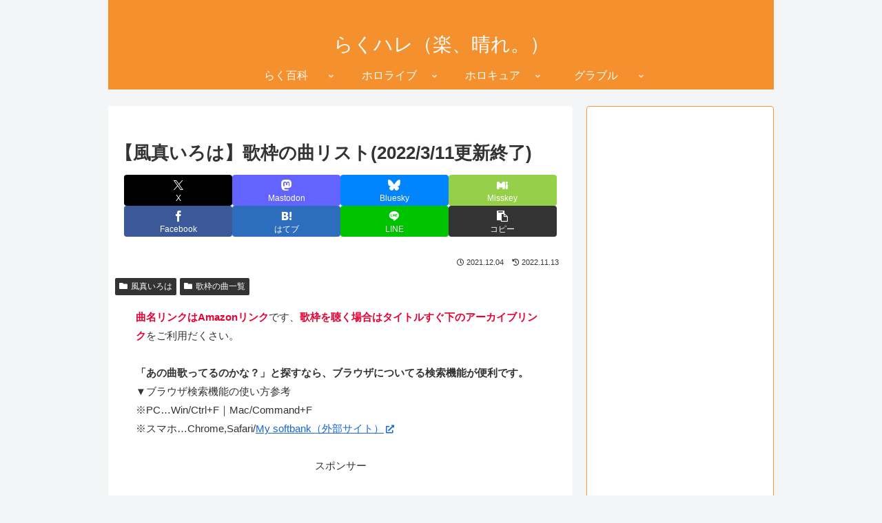

--- FILE ---
content_type: text/html; charset=utf-8
request_url: https://www.google.com/recaptcha/api2/aframe
body_size: 265
content:
<!DOCTYPE HTML><html><head><meta http-equiv="content-type" content="text/html; charset=UTF-8"></head><body><script nonce="yNmMGweeTlFULlepo9MlTw">/** Anti-fraud and anti-abuse applications only. See google.com/recaptcha */ try{var clients={'sodar':'https://pagead2.googlesyndication.com/pagead/sodar?'};window.addEventListener("message",function(a){try{if(a.source===window.parent){var b=JSON.parse(a.data);var c=clients[b['id']];if(c){var d=document.createElement('img');d.src=c+b['params']+'&rc='+(localStorage.getItem("rc::a")?sessionStorage.getItem("rc::b"):"");window.document.body.appendChild(d);sessionStorage.setItem("rc::e",parseInt(sessionStorage.getItem("rc::e")||0)+1);localStorage.setItem("rc::h",'1768815005399');}}}catch(b){}});window.parent.postMessage("_grecaptcha_ready", "*");}catch(b){}</script></body></html>

--- FILE ---
content_type: application/javascript; charset=utf-8
request_url: https://fundingchoicesmessages.google.com/f/AGSKWxW_dkanoi4Uuy9qOix-8pFG595s6lpeiKghtWiqNchRarrvNxKRY9pKoOwLainFrOOGP_EvIwT9WMbUIuZ0agR7WeCaMW6pyg4a7mTGPhZjW16FoB8t9w7Tuzm2YIDx0d2xTBfM?fccs=W251bGwsbnVsbCxudWxsLG51bGwsbnVsbCxudWxsLFsxNzY4ODE1MDA1LDU3MjAwMDAwMF0sbnVsbCxudWxsLG51bGwsW251bGwsWzcsNl0sbnVsbCxudWxsLG51bGwsbnVsbCxudWxsLG51bGwsbnVsbCxudWxsLG51bGwsMV0sImh0dHBzOi8va2lyaXNhbWVoYXJlLmNvbS9pcm9oYV91bGlzdC8iLG51bGwsW1s4LCJNOWxrelVhWkRzZyJdLFs5LCJlbi1VUyJdLFsxOSwiMiJdLFsxNywiWzBdIl0sWzI0LCIiXSxbMjksImZhbHNlIl1dXQ
body_size: -205
content:
if (typeof __googlefc.fcKernelManager.run === 'function') {"use strict";this.default_ContributorServingResponseClientJs=this.default_ContributorServingResponseClientJs||{};(function(_){var window=this;
try{
var OH=function(a){this.A=_.t(a)};_.u(OH,_.J);var PH=_.Zc(OH);var QH=function(a,b,c){this.B=a;this.params=b;this.j=c;this.l=_.F(this.params,4);this.o=new _.bh(this.B.document,_.O(this.params,3),new _.Og(_.Ok(this.j)))};QH.prototype.run=function(){if(_.P(this.params,10)){var a=this.o;var b=_.ch(a);b=_.Jd(b,4);_.gh(a,b)}a=_.Pk(this.j)?_.Xd(_.Pk(this.j)):new _.Zd;_.$d(a,9);_.F(a,4)!==1&&_.H(a,4,this.l===2||this.l===3?1:2);_.Dg(this.params,5)&&(b=_.O(this.params,5),_.fg(a,6,b));return a};var RH=function(){};RH.prototype.run=function(a,b){var c,d;return _.v(function(e){c=PH(b);d=(new QH(a,c,_.A(c,_.Nk,2))).run();return e.return({ia:_.L(d)})})};_.Rk(8,new RH);
}catch(e){_._DumpException(e)}
}).call(this,this.default_ContributorServingResponseClientJs);
// Google Inc.

//# sourceURL=/_/mss/boq-content-ads-contributor/_/js/k=boq-content-ads-contributor.ContributorServingResponseClientJs.en_US.M9lkzUaZDsg.es5.O/d=1/exm=ad_blocking_detection_executable,kernel_loader,loader_js_executable/ed=1/rs=AJlcJMzanTQvnnVdXXtZinnKRQ21NfsPog/m=web_iab_tcf_v2_signal_executable
__googlefc.fcKernelManager.run('\x5b\x5b\x5b8,\x22\x5bnull,\x5b\x5bnull,null,null,\\\x22https:\/\/fundingchoicesmessages.google.com\/f\/AGSKWxW5xgBHdnkAQEB6Z5i4vUNFRiWKScUF51Ec-SO5Ctzh4TZUMM6lLyv5dyactFnrnXmn5SCDwarz-_inXyW3D6-Xn0suNBd70a7UCZ4yiCLvlBjRtUCly45SXzcF5KQqpFShWdfh\\\x22\x5d,null,null,\x5bnull,null,null,\\\x22https:\/\/fundingchoicesmessages.google.com\/el\/AGSKWxUVInBI8PQ8-mxxIo_2u0paejhto4HV-6k3lLjs7yP_6UyijpIb-uZOZ_QlqAGcA1PpQojChpq7aVIzj1Ws360N5VgDHRM4ozhmQIvkZa2XbJHCCgYo_s9zpMonRfGkSTM1OON3\\\x22\x5d,null,\x5bnull,\x5b7,6\x5d,null,null,null,null,null,null,null,null,null,1\x5d\x5d,\\\x22kirisamehare.com\\\x22,1,\\\x22ja\\\x22,null,null,null,null,1\x5d\x22\x5d\x5d,\x5bnull,null,null,\x22https:\/\/fundingchoicesmessages.google.com\/f\/AGSKWxVk9LEyNqoLSul7m4GrrRYQkT1VX_yjEjdpt6S8AX5cEyDIZoi1snq5w9CCrhc6OwQdjeW2B2V2mMSY5KnO-c0CMHJBQ9ARwieIEWrLABHh_xeC0-4Tv0jwGvEdxzO0tgHFiHic\x22\x5d\x5d');}

--- FILE ---
content_type: application/javascript; charset=utf-8
request_url: https://fundingchoicesmessages.google.com/f/AGSKWxUe1IDaFAbzkstmx6ApkmNUBzyvOh6gYofMkL59rKqylKKnyCB3X5a-DhfqHWWw51Xwf2xnWBDBO2RPcqocVDyJI1GPd46MHuxHTXDYoWsene112b8C7aiOQzO5AT6ykjwXerthXMsq_NE5fFyqYSPAXhxuU15IEi9XSrphAAGMDoDdUeGLHywJUFM=/_.php?affid=/adforgame728x90./ad_vert./adultadworldpop_/dfp/jquery.
body_size: -1291
content:
window['9bbc20ab-4e1f-46ae-92cc-ac5b34709228'] = true;

--- FILE ---
content_type: application/javascript; charset=utf-8
request_url: https://fundingchoicesmessages.google.com/f/AGSKWxVk9LEyNqoLSul7m4GrrRYQkT1VX_yjEjdpt6S8AX5cEyDIZoi1snq5w9CCrhc6OwQdjeW2B2V2mMSY5KnO-c0CMHJBQ9ARwieIEWrLABHh_xeC0-4Tv0jwGvEdxzO0tgHFiHic?fccs=W251bGwsbnVsbCxudWxsLG51bGwsbnVsbCxudWxsLFsxNzY4ODE1MDA1LDY1NzAwMDAwMF0sbnVsbCxudWxsLG51bGwsW251bGwsWzcsNiw5XSxudWxsLDIsbnVsbCwiamEiLG51bGwsbnVsbCxudWxsLG51bGwsbnVsbCwxXSwiaHR0cHM6Ly9raXJpc2FtZWhhcmUuY29tL2lyb2hhX3VsaXN0LyIsbnVsbCxbWzgsIk05bGt6VWFaRHNnIl0sWzksImVuLVVTIl0sWzE5LCIyIl0sWzE3LCJbMF0iXSxbMjQsIiJdLFsyOSwiZmFsc2UiXV1d
body_size: 279
content:
if (typeof __googlefc.fcKernelManager.run === 'function') {"use strict";this.default_ContributorServingResponseClientJs=this.default_ContributorServingResponseClientJs||{};(function(_){var window=this;
try{
var np=function(a){this.A=_.t(a)};_.u(np,_.J);var op=function(a){this.A=_.t(a)};_.u(op,_.J);op.prototype.getWhitelistStatus=function(){return _.F(this,2)};var pp=function(a){this.A=_.t(a)};_.u(pp,_.J);var qp=_.Zc(pp),rp=function(a,b,c){this.B=a;this.j=_.A(b,np,1);this.l=_.A(b,_.Nk,3);this.F=_.A(b,op,4);a=this.B.location.hostname;this.D=_.Dg(this.j,2)&&_.O(this.j,2)!==""?_.O(this.j,2):a;a=new _.Og(_.Ok(this.l));this.C=new _.bh(_.q.document,this.D,a);this.console=null;this.o=new _.jp(this.B,c,a)};
rp.prototype.run=function(){if(_.O(this.j,3)){var a=this.C,b=_.O(this.j,3),c=_.dh(a),d=new _.Ug;b=_.fg(d,1,b);c=_.C(c,1,b);_.hh(a,c)}else _.eh(this.C,"FCNEC");_.lp(this.o,_.A(this.l,_.Ae,1),this.l.getDefaultConsentRevocationText(),this.l.getDefaultConsentRevocationCloseText(),this.l.getDefaultConsentRevocationAttestationText(),this.D);_.mp(this.o,_.F(this.F,1),this.F.getWhitelistStatus());var e;a=(e=this.B.googlefc)==null?void 0:e.__executeManualDeployment;a!==void 0&&typeof a==="function"&&_.Qo(this.o.G,
"manualDeploymentApi")};var sp=function(){};sp.prototype.run=function(a,b,c){var d;return _.v(function(e){d=qp(b);(new rp(a,d,c)).run();return e.return({})})};_.Rk(7,new sp);
}catch(e){_._DumpException(e)}
}).call(this,this.default_ContributorServingResponseClientJs);
// Google Inc.

//# sourceURL=/_/mss/boq-content-ads-contributor/_/js/k=boq-content-ads-contributor.ContributorServingResponseClientJs.en_US.M9lkzUaZDsg.es5.O/d=1/exm=ad_blocking_detection_executable,kernel_loader,loader_js_executable,web_iab_tcf_v2_signal_executable/ed=1/rs=AJlcJMzanTQvnnVdXXtZinnKRQ21NfsPog/m=cookie_refresh_executable
__googlefc.fcKernelManager.run('\x5b\x5b\x5b7,\x22\x5b\x5bnull,\\\x22kirisamehare.com\\\x22,\\\x22AKsRol8kBvfhszqq_6kqKpRQ3FlaBdbUY6RoffZ5OEit5ZKSJz4AjcEhb87dMmUzhGIU12cJR0T-YolTy5RdKbWu4LHjVE2S3a10rVrV92hOgfOqyrfI3Hk9BeIB8q54khqj5AJ_1qHX5HdPc7vNQPk2z28EK4RlCg\\\\u003d\\\\u003d\\\x22\x5d,null,\x5b\x5bnull,null,null,\\\x22https:\/\/fundingchoicesmessages.google.com\/f\/AGSKWxXhMXuGtL3LBUk_Z6Mcu_uBqy6dK7-M0bvKxqWDVaL1F960bklio8NxwDtYSVmAy-SR5_gyZNGTcHS7HLDmlmqE3zgKiwcUEaXVlmML8iWdeUQu0P5OdLWWC8jAK0Mq2le1aEkZ\\\x22\x5d,null,null,\x5bnull,null,null,\\\x22https:\/\/fundingchoicesmessages.google.com\/el\/AGSKWxUNoZX-h2wB9Blya8EFGuBKm9a_KOZNazEd8cyUH-gkP8_bN1cAgnbdQe2wH-GKF5dQXusdujrqRRhAS5P7lX11BqutmxA0Yd2WrxgPgsvbjj00M5OlxQ4KCFBFVdEnfoICVvOV\\\x22\x5d,null,\x5bnull,\x5b7,6,9\x5d,null,2,null,\\\x22ja\\\x22,null,null,null,null,null,1\x5d,null,\\\x22プライバシーと Cookie の設定\\\x22,\\\x22閉じる\\\x22,null,null,null,\\\x22管理者: Google。IAB TCF に準拠。CMP ID: 300\\\x22\x5d,\x5b3,1\x5d\x5d\x22\x5d\x5d,\x5bnull,null,null,\x22https:\/\/fundingchoicesmessages.google.com\/f\/AGSKWxXFOlK0ExzEhRrv0Ke4N_nu7ONmkR_zDyGOSJmO8_z7Uwmj0kuSQSOtZgYgnWO3t4u1dS8f00e_9DgNd067dbFBTMkQ44DKdS8TKXcgLwZ_DDUxPt5f-oS1P-xoq3TJCHXxBG40\x22\x5d\x5d');}